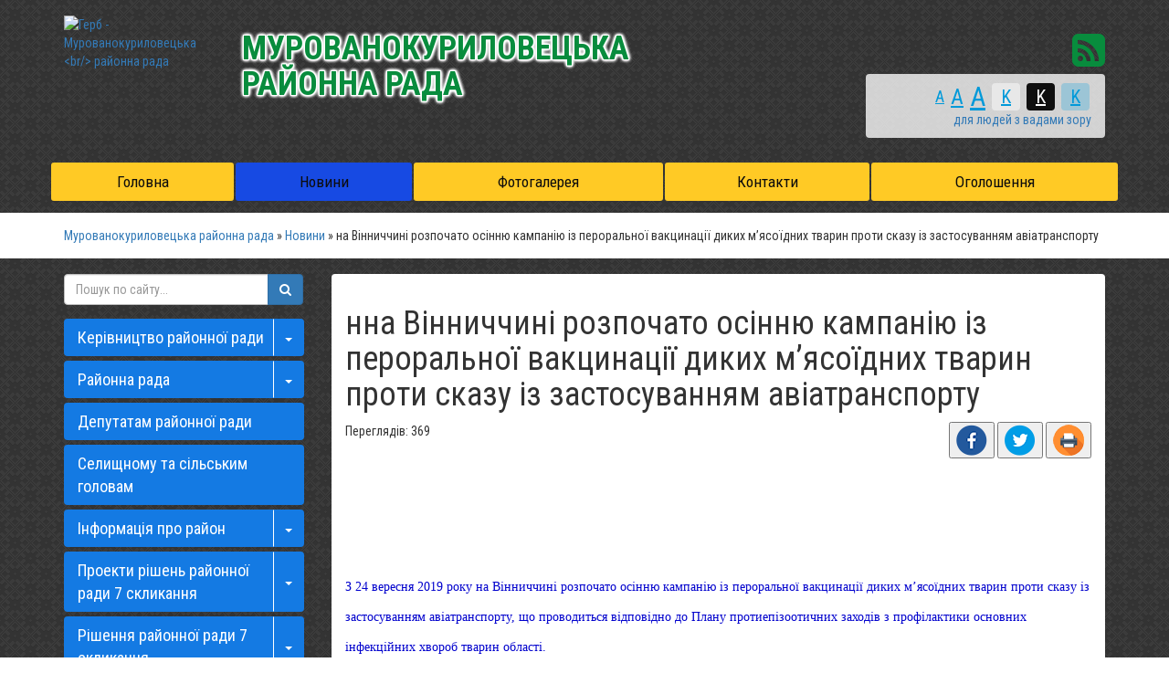

--- FILE ---
content_type: text/html; charset=UTF-8
request_url: https://mk-rayrada.gov.ua/news/15-25-23-24-09-2019/
body_size: 15445
content:
<!DOCTYPE html>
<html lang="ua">
<head>
    <title>нна Вінниччині розпочато осінню кампанію із пероральної вакцинації диких м’ясоїдних тварин проти сказу із застосуванням авіатранспорту</title>
    <meta name="description" content=". .  . . З 24 вересня 2019 року на Вінниччині розпочато осінню кампанію із пероральної вакцинації диких м&rsquo;ясоїдних тварин проти сказу із застосуванням авіатранспорту, що проводиться відповідно до Плану протиепізоотичних заходів з">
    <meta name="keywords" content="нна, Вінниччині, розпочато, осінню, кампанію, із, пероральної, вакцинації, диких, м’ясоїдних, тварин, проти, сказу, із, застосуванням, авіатранспорту">
    <meta charset="utf-8">
	

	<link rel="apple-touch-icon" sizes="57x57" href="https://rayrada.org.ua/apple-icon-57x57.png">
	<link rel="apple-touch-icon" sizes="60x60" href="https://rayrada.org.ua/apple-icon-60x60.png">
	<link rel="apple-touch-icon" sizes="72x72" href="https://rayrada.org.ua/apple-icon-72x72.png">
	<link rel="apple-touch-icon" sizes="76x76" href="https://rayrada.org.ua/apple-icon-76x76.png">
	<link rel="apple-touch-icon" sizes="114x114" href="https://rayrada.org.ua/apple-icon-114x114.png">
	<link rel="apple-touch-icon" sizes="120x120" href="https://rayrada.org.ua/apple-icon-120x120.png">
	<link rel="apple-touch-icon" sizes="144x144" href="https://rayrada.org.ua/apple-icon-144x144.png">
	<link rel="apple-touch-icon" sizes="152x152" href="https://rayrada.org.ua/apple-icon-152x152.png">
	<link rel="apple-touch-icon" sizes="180x180" href="https://rayrada.org.ua/apple-icon-180x180.png">
	<link rel="icon" type="image/png" sizes="192x192"  href="https://rayrada.org.ua/android-icon-192x192.png">
	<link rel="icon" type="image/png" sizes="32x32" href="https://rayrada.org.ua/favicon-32x32.png">
	<link rel="icon" type="image/png" sizes="96x96" href="https://rayrada.org.ua/favicon-96x96.png">
	<link rel="icon" type="image/png" sizes="16x16" href="https://rayrada.org.ua/favicon-16x16.png">
	<link rel="manifest" href="https://rayrada.org.ua/manifest.json">
	<meta name="msapplication-TileColor" content="#ffffff">
	<meta name="msapplication-TileImage" content="https://rayrada.org.ua/ms-icon-144x144.png">
	<meta name="theme-color" content="#ffffff">

	<meta name="language" content="UA">

		<meta name="robots" content="">
    
        <meta name="google-site-verification" content="hNBYQM_gaNBzOoSRRHmiYNQkkoGV8kHGNhmvwkZJ8bY" />
            <meta name='yandex-verification' content='459743139fb818f5' />
                <meta http-equiv="X-UA-Compatible" content="IE=edge">
    <meta name="viewport" content="width=device-width, initial-scale=1">

		<meta property="og:image" content="https://rada.info/upload/users_files/21731417/e9b16da7ddb08fa24caf56ec287fc9fc.jpg">
	<meta property="og:image:width" content="1280">
	<meta property="og:image:height" content="720">
			<meta property="og:description" content="

&nbsp;">
	
    <script src="//ajax.googleapis.com/ajax/libs/jquery/1.11.3/jquery.min.js"></script>
		<script src="//maps.googleapis.com/maps/api/js?key=AIzaSyBRPnDEm8A6I2VnetFBS1cK1vvtac5VM44&amp;v=3.12&amp;sensor=false"></script>
	<script src="//cdnjs.cloudflare.com/ajax/libs/leaflet/0.7.3/leaflet.js"></script>
	<script src="https://rayrada.org.ua/themes/default/js/leaflet.markercluster.js"></script>
	<script src="https://rayrada.org.ua/themes/default/js/Leaflet.MakiMarkers.js"></script>
	<script src="https://rayrada.org.ua/themes/default/js/leaflet.label.js"></script>
	<script src="https://rayrada.org.ua/themes/default/js/tile/Bing.js"></script>
	<script src="https://rayrada.org.ua/themes/default/js/tile/Google.js"></script>
    <link rel="stylesheet" href="//maxcdn.bootstrapcdn.com/bootstrap/3.3.5/css/bootstrap.min.css">
    <link href='//fonts.googleapis.com/css?family=Roboto+Condensed:400,700,400italic,700italic&subset=latin,cyrillic,cyrillic-ext' rel='stylesheet' type='text/css'>
	<link rel="stylesheet" href="//maxcdn.bootstrapcdn.com/font-awesome/4.4.0/css/font-awesome.min.css">
	<link rel="stylesheet" href="//cdnjs.cloudflare.com/ajax/libs/leaflet/0.7.3/leaflet.css" />
	<link rel="stylesheet" href="//cdnjs.cloudflare.com/ajax/libs/jasny-bootstrap/3.1.3/css/jasny-bootstrap.min.css">
    <link rel="stylesheet" type="text/css" href="https://rayrada.org.ua/themes/default/css/MarkerCluster.Default.css" />
    <link rel="stylesheet" type="text/css" href="https://rayrada.org.ua/themes/default/css/MarkerCluster.css" />
    <link rel="stylesheet" type="text/css" href="https://rayrada.org.ua/themes/default/css/leaflet.label.css" />
    <link rel="stylesheet" type="text/css" href="https://rayrada.org.ua/themes/default/css/bootstrap-select.min.css" />
	    <link rel="stylesheet" type="text/css" href="https://rayrada.org.ua/themes/default/css/sweetalert.min.css">

    <link rel="stylesheet" href="https://rayrada.org.ua/themes/default/css/style.css">
    <!--[if lt IE 9]>
    <script src="https://oss.maxcdn.com/html5shiv/3.7.2/html5shiv.min.js"></script>
    <script src="https://oss.maxcdn.com/respond/1.4.2/respond.min.js"></script>
    <![endif]-->
	<style type="text/css">
		
			body {
				
									background: url(//rayrada.org.ua/themes/default/img/bg/dark_embroidery.png);
								
			}
			.navbar-default .navbar-nav > li > a {
								color: #0d0c0c;
												background: #ffca25;
							}
			.navbar-default .navbar-nav > .active > a, .navbar-default .navbar-nav > .active > a:focus, .navbar-default .navbar-nav > .active > a:hover {
								background: #174ae3;
												color: #0d0c0c;
							}
			.navbar-default .navbar-nav > li > a:focus, .navbar-default .navbar-nav > li > a:hover, .navbar-default .navbar-nav > li > a.active {
								background: #174ae3;								color: #0d0c0c;
							}
			.navbar-default .navbar-nav > .open > a, .navbar-default .navbar-nav > .open > a:focus, .navbar-default .navbar-nav > .open > a:hover {
								background: #174ae3;
												color: #0d0c0c;
							}
			.navbar-default .navbar-nav .open .dropdown-menu {
								color: #0d0c0c;
												background: #174ae3;
							}
			.navbar-default .navbar-nav .open .dropdown-menu > li > a:focus, .navbar-default .navbar-nav .open .dropdown-menu > li > a:hover {
								background-color: #ffca25;
							}
			.dropdown-menu > li > a {
								color: #ffffff;
							}
		.navbar-fixed-top {
						background: #ffca25;
					}
			.navbar-fixed-top .navbar-toggle .icon-bar {
				background: #fff;
			}
			.navbar-fixed-top .navbar-toggle:focus, .navbar-fixed-top .navbar-toggle:hover {
								background: #174ae3;
												border-color: #ffca25;
							}
			.navbar-fixed-top .navbar-toggle:focus .icon-bar, .navbar-fixed-top .navbar-toggle:hover .icon-bar {
								background: #ffca25 !important;
							}
		.navbar-fixed-top .navbar-nav > .active > a, .navbar-fixed-top .navbar-nav > .active > a:focus, .navbar-fixed-top .navbar-nav > .active > a:hover {
						background: #174ae3;
					}
		#right_menu .panel-default > .panel-heading {
						background: #147ae3;
					}
		#right_menu .panel-default > .panel-heading a {
						color: #ffffff;
					}
		#right_menu .panel-default > .panel-heading:hover, #right_menu .panel-default > .panel-heading.active {
						background: #174ae3;		}
		#right_menu .panel-default > .panel-heading:hover a {
						color: #0d0c0c;
					}
		#right_menu .panel-default > .panel-heading button {
						border-left-color: #ffffff;
					}

		
					</style>


</head>
<body>

	<div class="container">

		<div class="row header" style="background-image: url(https://rada.info/upload/users_files/21731417/backgrounds/summer-field-hd-1170O198.jpg);">
			<div class="hr hidden-xs"></div>
			<div class="col-sm-2 hidden-xs hidden-sm logo">
				<a href="https://mk-rayrada.gov.ua/">
										<img id="logo" src="https://rada.info/upload/users_files/21731417/gerb/myruvan-kurilovka-rayon.png" alt="Герб - Мурованокуриловецька <br/> районна рада" class="img-responsive">
									</a>
			</div>
			<div class="col-md-7 col-sm-7 col-xs-12 slogan m-top-md">
				<div class="slogan_1 text-uppercase" style="color: #088c3d;">
											Мурованокуриловецька <br/> районна рада
									</div>
				<div class="slogan_2" style="color: #088c3d;">
					
				</div>
			</div>
			<div class="clearfix visible-xs m-bottom-md"></div>
			<div class="col-md-3 col-sm-5 m-top-md header-right">
				<div class="row">
					<div class="col-xs-12 col-sm-12 text-right socials">

						<div id="google_translate_element" class="show_lang_block hidden-xs"></div>

						<a class="hidden-xs" href="//rayrada.org.ua/rss/536/" rel="nofollow" target="_blank"><i class="fa fa-rss-square fa-3x" style="color: #088c3d;"></i></a>

					</div>
					<div class="col-xs-12 hidden-xs">
						<div class="text-right m-top-xs m-bottom-sm special_control">
							<div class="row">
								<div class="col-xs-12 control_button">
									<a href="//alt.mk-rayrada.gov.ua/?view=text-small" class="text-small" rel="nofollow">A</a>
									<a href="//alt.mk-rayrada.gov.ua/?view=text-medium" class="text-medium" rel="nofollow">A</a>
									<a href="//alt.mk-rayrada.gov.ua/?view=text-large" class="text-large" rel="nofollow">A</a>
																		<a href="//alt.mk-rayrada.gov.ua/?view=text-color-normal" class="text-color-normal" rel="nofollow">K</a>
									<a href="//alt.mk-rayrada.gov.ua/?view=text-color-inverse" class="text-color-inverse" rel="nofollow">K</a>
									<a href="//alt.mk-rayrada.gov.ua/?view=text-color-colored" class="text-color-colored" rel="nofollow">K</a>
								</div>
								<div class="col-xs-12 for_people">
																		для людей з вадами зору
																	</div>
							</div>
						</div>
					</div>
				</div>
			</div>
			<div class="clearfix"></div>
		</div>

		<div class="row menu m-top-md" id="top_vip_menu">
			<nav class="navbar navbar-default navbar-static-top" role="navigation">
				<div class="navbar-header">
					<button type="button" class="navbar-toggle collapsed" data-toggle="collapse" data-target="#top_vip_menu_collapse">
						<span class="sr-only">Меню</span>
						<span class="icon-bar"></span>
						<span class="icon-bar"></span>
						<span class="icon-bar"></span>
					</button>
					<a class="navbar-brand visible-xs" href="/"><img src="https://rada.info/upload/users_files/21731417/gerb/myruvan-kurilovka-rayon.png" alt="Герб - Мурованокуриловецька <br/> районна рада"></a>

					<a href="#" id="show_lang_block"><i class="fa fa-globe fa-2x"></i></a>

					<div class="header_socials visible-xs">

						<a href="//www.facebook.com/radainfo" rel="nofollow" target="_blank"><span class="fa-stack fa-md"><i class="fa fa-circle-thin fa-stack-2x"></i><i class="fa fa-facebook fa-stack-1x"></i></span></a>

						<a href="//www.youtube.com/radainfo" rel="nofollow" target="_blank"><span class="fa-stack fa-md"><i class="fa fa-circle-thin fa-stack-2x"></i><i class="fa fa-youtube fa-stack-1x"></i></span></a>

						<a href="//rayrada.org.ua/rss/536/" rel="nofollow" target="_blank"><span class="fa-stack fa-md"><i class="fa fa-circle-thin fa-stack-2x"></i><i class="fa fa-rss fa-stack-1x"></i></span></a>

					</div>

				</div>
				<div class="collapse navbar-collapse" id="top_vip_menu_collapse">
					<ul class="nav navbar-nav">
												<li class="">
							<a href="https://mk-rayrada.gov.ua/main/">Головна</a>
													</li>
												<li class="">
							<a href="https://mk-rayrada.gov.ua/news/" class="active">Новини</a>
													</li>
												<li class="">
							<a href="https://mk-rayrada.gov.ua/photo/">Фотогалерея</a>
													</li>
												<li class="">
							<a href="https://mk-rayrada.gov.ua/feedback/">Контакти</a>
													</li>
												<li class="">
							<a href="https://mk-rayrada.gov.ua/more_news/">Оголошення</a>
													</li>
																	</ul>
				</div>
			</nav>
		</div>

		
	</div>

	<div class="bread_crumbs m-top-xs">
		<div class="container">
			<div class="">
				<div xmlns:v="http://rdf.data-vocabulary.org/#">
					<a href="https://mk-rayrada.gov.ua/">Мурованокуриловецька районна рада</a> &raquo; <a href="https://mk-rayrada.gov.ua/news/">Новини</a>  &raquo; <span>на Вінниччині розпочато осінню кампанію із пероральної вакцинації диких м’ясоїдних тварин проти сказу із застосуванням авіатранспорту</span>
				</div>
			</div>
		</div>
	</div>

	<div class="container">
		
		<div class="row">
			<div class="col-md-9 col-md-push-3">
				<main class="m-top-md">
					<div class="content_block">
						<div class="col-xs-12">

							
																								<h1>нна Вінниччині розпочато осінню кампанію із пероральної вакцинації диких м’ясоїдних тварин проти сказу із застосуванням авіатранспорту</h1>


<div id="content_block">

	<div class="row">
		<div class="col-sm-6">
			<div class="count_views">Переглядів: 369</div>
		</div>
		<div class="col-sm-6">
			<div style="text-align: right;">
				<button class="social_share" data-type="fb"><img src="https://rayrada.org.ua/themes/default/img/share/fb.png"></button>
				<button class="social_share" data-type="tw"><img src="https://rayrada.org.ua/themes/default/img/share/tw.png"></button>
				<button class="print_btn" onclick="window.print();"><img src="https://rayrada.org.ua/themes/default/img/share/print.png"></button>
			</div>
		</div>
		<div class="clearfix" style="margin-bottom: 15px;"></div>
	</div>
    
	<h2 style="text-align:center"><img alt="" src="https://rada.info/upload/users_files/21731417/e9b16da7ddb08fa24caf56ec287fc9fc.jpg" style="height:253px; width:550px" /></h2>

<p>&nbsp;</p>

<h2><span style="color:#0000CD"><span style="font-size:14px"><span style="font-family:georgia,serif">З 24 вересня 2019 року на Вінниччині розпочато осінню кампанію із пероральної вакцинації диких м&rsquo;ясоїдних тварин проти сказу із застосуванням авіатранспорту, що проводиться відповідно до Плану протиепізоотичних заходів з профілактики основних інфекційних хвороб тварин області.</span></span></span></h2>

<p><span style="color:#0000CD"><span style="font-size:14px"><span style="font-family:georgia,serif">Під час кампанії буде оброблено площу в 21 тис 560 км<sup>2</sup>, за винятком територій, які підпадають під заборону польотів літаків. При цьому буде застосовуватись спеціальна антирабічна вакцина для пероральної імунізації м&rsquo;ясоїдних тварин. Загалом заплановано розповсюдити 539 тис доз приманок. Приманка являє собою їстівний брикет, який своїм запахом і смаковими властивостями приваблює тварин, а в середині нього знаходиться сама вакцина.</span></span></span></p>

<p style="text-align:center"><span style="color:#0000CD"><span style="font-size:14px"><span style="font-family:georgia,serif"><img alt="" src="https://rada.info/upload/users_files/21731417/0612e463010605dd2a34fa4c6cb71d73.jpg" style="height:234px; width:350px" /></span></span></span></p>

<p><span style="color:#0000CD"><span style="font-size:14px"><span style="font-family:georgia,serif">Окрім того, для проведення імунізації диких м&rsquo;ясоїдних тварин передбачено обробку територій, за винятком населених пунктів і великих водних просторів, із врахуванням ареалу проживання лисиць. Усі принади скидатимуть рівномірно в межах визначеної території із розрахунку 25 принад на 1 км<sup>2</sup>.</span></span></span></p>

<p><span style="color:#0000CD"><span style="font-size:14px"><span style="font-family:georgia,serif">Також щоденно контролюватимуться польоти літаків по заздалегідь встановленим лініям та заплановану кількість викладених приманок. Дистанція між лініями польотів літаків коливатиметься в межах 500-1000 м з урахуванням природних, або штучних особливостей ландшафту.</span></span></span></p>

<p style="text-align:right">&nbsp;</p>

<p style="text-align:right">&nbsp;</p>
    
	<div class="clearfix"></div>
	
	<hr>
	
	<div id="fb-root"></div>
	<script>(function(d, s, id) {
	  var js, fjs = d.getElementsByTagName(s)[0];
	  if (d.getElementById(id)) return;
	  js = d.createElement(s); js.id = id;
	  js.src = "//connect.facebook.net/uk_UA/sdk.js#xfbml=1&version=v2.8";
	  fjs.parentNode.insertBefore(js, fjs);
	}(document, 'script', 'facebook-jssdk'));</script>

	<div class="fb-share-button" data-layout="box_count" data-size="large" data-mobile-iframe="true"><a class="fb-xfbml-parse-ignore" target="_blank" href="https://rayrada.org.ua/rayrada/mk/news/15-25-23-24-09-2019/">Поширити</a></div>
			
	<hr>
	
	<div class="clearfix"></div>
	
	    
	<div class="clearfix"></div>

    <p><a href="https://mk-rayrada.gov.ua/news/">&laquo; повернутися до списку новин</a></p>

</div>

															
						</div>
						<div class="clearfix"></div>
					</div>
				</main>
			</div>
			<div class="col-md-3 col-md-pull-9">
				<aside class="m-top-md">

					<form class="search_form" method="get" action="https://mk-rayrada.gov.ua/search/">
						<div class="input-group">
							<input type="text" class="form-control" name="q" placeholder="Пошук по сайту...">
							<div class="input-group-btn">
								<button type="submit" class="btn btn-primary"><i class="fa fa-search"></i></button>
							</div>
						</div>
					</form>

										<div class="sidebar_block panel-group" id="right_menu" role="tablist" aria-multiselectable="true">
												<div class="panel panel-default">
							<div class="panel-heading" role="tab" id="sort_559">
								<div class="btn-group">
									<a href="https://mk-rayrada.gov.ua/kerivnictvo-21-10-28-23-03-2016/">Керівництво районної ради</a>
																		<button class="btn collapsed" role="button" data-toggle="collapse" data-parent="#right_menu" href="#collapse_559" aria-expanded="false" aria-controls="collapse_559"><span class="caret"></span></button>
																	</div>
							</div>
														<div id="collapse_559" class="panel-collapse collapse" role="tabpanel" aria-labelledby="sort_559">
								<ul>
																		<li id="sort_569">
										<a href="https://mk-rayrada.gov.ua/golova-rajonnoi-radi-22-17-53-23-03-2016/">Голова районної ради Кушнір Сергій Михайлович</a>
									</li>
																		<li id="sort_570">
										<a href="https://mk-rayrada.gov.ua/zastupnik-golovi-rajonnoi-radi-22-18-12-23-03-2016/">Заступник голови районної ради</a>
									</li>
																										</ul>
							</div>
													</div>
												<div class="panel panel-default">
							<div class="panel-heading" role="tab" id="sort_572">
								<div class="btn-group">
									<a href="https://mk-rayrada.gov.ua/sklad-rajonnoi-radi-23-06-21-23-03-2016/">Районна рада</a>
																		<button class="btn collapsed" role="button" data-toggle="collapse" data-parent="#right_menu" href="#collapse_572" aria-expanded="false" aria-controls="collapse_572"><span class="caret"></span></button>
																	</div>
							</div>
														<div id="collapse_572" class="panel-collapse collapse" role="tabpanel" aria-labelledby="sort_572">
								<ul>
																		<li id="sort_581">
										<a href="https://mk-rayrada.gov.ua/prezidiya-rajonnoi-radi-09-39-18-24-03-2016/">Президія районної ради</a>
									</li>
																		<li id="sort_576">
										<a href="https://mk-rayrada.gov.ua/deputatskij-korpus-vii-sklikannya-23-42-31-23-03-2016/">Депутатський корпус VІІ скликання</a>
									</li>
																		<li id="sort_582">
										<a href="https://mk-rayrada.gov.ua/deputatski-frakcii-ta-grupi-09-39-52-24-03-2016/">Депутатські групи та фракції</a>
									</li>
																		<li id="sort_583">
										<a href="https://mk-rayrada.gov.ua/postijni-komisii-09-40-22-24-03-2016/">Постійні комісії</a>
									</li>
																		<li id="sort_575">
										<a href="https://mk-rayrada.gov.ua/vikonavchij-aparat-rajonnoi-radi-23-41-49-23-03-2016/">Апарат районної ради</a>
									</li>
																		<li id="sort_584">
										<a href="https://mk-rayrada.gov.ua/plan-roboti-09-42-38-24-03-2016/">План роботи</a>
									</li>
																		<li id="sort_585">
										<a href="https://mk-rayrada.gov.ua/koordinacijna-rada-09-43-28-24-03-2016/">Координаційна рада</a>
									</li>
																										</ul>
							</div>
													</div>
												<div class="panel panel-default">
							<div class="panel-heading" role="tab" id="sort_586">
								<div class="btn-group">
									<a href="https://mk-rayrada.gov.ua/deputatam-rajonnoi-radi-09-43-58-24-03-2016/">Депутатам районної ради</a>
																	</div>
							</div>
													</div>
												<div class="panel panel-default">
							<div class="panel-heading" role="tab" id="sort_587">
								<div class="btn-group">
									<a href="https://mk-rayrada.gov.ua/selischnomu-ta-silskim-golovam-09-44-24-24-03-2016/">Селищному та сільським головам</a>
																	</div>
							</div>
													</div>
												<div class="panel panel-default">
							<div class="panel-heading" role="tab" id="sort_577">
								<div class="btn-group">
									<a href="https://mk-rayrada.gov.ua/nash-kraj-23-47-18-23-03-2016/">Інформація про район</a>
																		<button class="btn collapsed" role="button" data-toggle="collapse" data-parent="#right_menu" href="#collapse_577" aria-expanded="false" aria-controls="collapse_577"><span class="caret"></span></button>
																	</div>
							</div>
														<div id="collapse_577" class="panel-collapse collapse" role="tabpanel" aria-labelledby="sort_577">
								<ul>
																		<li id="sort_580">
										<a href="https://mk-rayrada.gov.ua/administrativnoteritorialnij-ustrij-23-51-10-23-03-2016/">Адміністративно-територіальний устрій</a>
									</li>
																		<li id="sort_578">
										<a href="https://mk-rayrada.gov.ua/simvolika-murovanokuriloveckogo-rajonu-23-49-26-23-03-2016/">Символіка району</a>
									</li>
																										</ul>
							</div>
													</div>
												<div class="panel panel-default">
							<div class="panel-heading" role="tab" id="sort_592">
								<div class="btn-group">
									<a href="https://mk-rayrada.gov.ua/proekti-rishen-rajonnoi-radi-09-49-48-24-03-2016/">Проекти рішень районної ради 7 скликання</a>
																		<button class="btn collapsed" role="button" data-toggle="collapse" data-parent="#right_menu" href="#collapse_592" aria-expanded="false" aria-controls="collapse_592"><span class="caret"></span></button>
																	</div>
							</div>
														<div id="collapse_592" class="panel-collapse collapse" role="tabpanel" aria-labelledby="sort_592">
								<ul>
																		<li id="sort_619">
										<a href="https://mk-rayrada.gov.ua/7-grudnya-2015-roku-13-34-41-28-03-2016/">7 грудня 2015 року</a>
									</li>
																		<li id="sort_618">
										<a href="https://mk-rayrada.gov.ua/4-sichnya-2016-roku-13-31-34-28-03-2016/">4 січня 2016 року</a>
									</li>
																		<li id="sort_615">
										<a href="https://mk-rayrada.gov.ua/2425-ljutogo-2016-roku-11-53-51-28-03-2016/">24-25 лютого 2016 року</a>
									</li>
																		<li id="sort_874">
										<a href="https://mk-rayrada.gov.ua/26-kvitnya-2016-roku-15-08-18-26-04-2016/">26 квітня 2016 року</a>
									</li>
																		<li id="sort_977">
										<a href="https://mk-rayrada.gov.ua/1819-travnya-2016-roku-09-18-19-23-05-2016/">18-19 травня 2016 року</a>
									</li>
																		<li id="sort_1781">
										<a href="https://mk-rayrada.gov.ua/26-serpnya-2016-roku-10-17-39-26-08-2016/">26 серпня 2016 року</a>
									</li>
																		<li id="sort_2338">
										<a href="https://mk-rayrada.gov.ua/1718-listopada-2016-roku-15-22-46-17-11-2016/">17-18 листопада 2016 року</a>
									</li>
																		<li id="sort_2555">
										<a href="https://mk-rayrada.gov.ua/15-grudnya-2016-roku-20-45-54-15-12-2016/">15 грудня 2016 року</a>
									</li>
																		<li id="sort_3081">
										<a href="https://mk-rayrada.gov.ua/2122-ljutogo-2017-roku-10-53-20-22-02-2017/">21-22 лютого 2017 року</a>
									</li>
																		<li id="sort_3512">
										<a href="https://mk-rayrada.gov.ua/1819-travnya-2017-roku-13-11-01-19-05-2017/">18-19 травня 2017 року</a>
									</li>
																		<li id="sort_3719">
										<a href="https://mk-rayrada.gov.ua/30-serpnya-2017-roku-11-35-26-30-08-2017/">30 серпня 2017 року</a>
									</li>
																		<li id="sort_3789">
										<a href="https://mk-rayrada.gov.ua/26-veresnya-2017-roku-09-50-03-27-09-2017/">26 вересня 2017 року</a>
									</li>
																		<li id="sort_3934">
										<a href="https://mk-rayrada.gov.ua/30-zhovtnya-2017-roku-08-48-11-31-10-2017/">30 жовтня 2017 року</a>
									</li>
																		<li id="sort_3961">
										<a href="https://mk-rayrada.gov.ua/7-listopada-2017-roku-10-50-12-07-11-2017/">7 листопада 2017 року</a>
									</li>
																		<li id="sort_3969">
										<a href="https://mk-rayrada.gov.ua/10-listopada-2017-roku-10-20-19-10-11-2017/">10 листопада 2017 року</a>
									</li>
																		<li id="sort_3995">
										<a href="https://mk-rayrada.gov.ua/2223-listopada-16-29-34-23-11-2017/">22-23 листопада 2017 року</a>
									</li>
																		<li id="sort_4141">
										<a href="https://mk-rayrada.gov.ua/14-grudnya-2017-roku-13-29-04-14-12-2017/">14 грудня 2017 року</a>
									</li>
																		<li id="sort_4152">
										<a href="https://mk-rayrada.gov.ua/15-grudnya-2017-roku-16-06-01-18-12-2017/">15,18 грудня 2017 року</a>
									</li>
																		<li id="sort_4169">
										<a href="https://mk-rayrada.gov.ua/20-grudnya-2017-roku-13-54-52-21-12-2017/">20 грудня 2017 року</a>
									</li>
																		<li id="sort_4251">
										<a href="https://mk-rayrada.gov.ua/12-sichnya-2018-roku-10-16-34-15-01-2018/">12 січня 2018 року</a>
									</li>
																		<li id="sort_4261">
										<a href="https://mk-rayrada.gov.ua/18-sichnya-2018-roku-08-47-07-22-01-2018/">18 січня 2018 року</a>
									</li>
																		<li id="sort_4391">
										<a href="https://mk-rayrada.gov.ua/12-ljutogo-2018-roku-15-18-11-15-02-2018/">12 лютого 2018 року</a>
									</li>
																		<li id="sort_4390">
										<a href="https://mk-rayrada.gov.ua/13-ljutogo-2018-roku-11-47-19-15-02-2018/">13 лютого 2018 року</a>
									</li>
																		<li id="sort_4410">
										<a href="https://mk-rayrada.gov.ua/16-ljutogo-2018-roku-13-58-06-21-02-2018/">16 лютого 2018 року</a>
									</li>
																		<li id="sort_4433">
										<a href="https://mk-rayrada.gov.ua/26-ljutogo-2018-roku-16-04-39-26-02-2018/">26 лютого 2018 року</a>
									</li>
																		<li id="sort_4439">
										<a href="https://mk-rayrada.gov.ua/27-ljutogo-2018-roku-08-35-46-28-02-2018/">27 лютого 2018 року</a>
									</li>
																		<li id="sort_4440">
										<a href="https://mk-rayrada.gov.ua/28-ljutogo-2018-roku-11-26-26-28-02-2018/">28 лютого 2018 року</a>
									</li>
																		<li id="sort_4482">
										<a href="https://mk-rayrada.gov.ua/13-bereznya-2018-roku-15-58-42-13-03-2018/">13 березня 2018 року</a>
									</li>
																		<li id="sort_4693">
										<a href="https://mk-rayrada.gov.ua/2-travnya-2018-roku-15-29-50-02-05-2018/">2 травня 2018 року</a>
									</li>
																		<li id="sort_4719">
										<a href="https://mk-rayrada.gov.ua/11-travnya-2018-roku-14-02-22-11-05-2018/">11 травня 2018 року</a>
									</li>
																		<li id="sort_4737">
										<a href="https://mk-rayrada.gov.ua/17-travnya-2018-roku-14-50-19-17-05-2018/">17 травня 2018 року</a>
									</li>
																		<li id="sort_4777">
										<a href="https://mk-rayrada.gov.ua/22-travnya-2018-roku-16-25-43-23-05-2018/">22 травня 2018 року</a>
									</li>
																		<li id="sort_4918">
										<a href="https://mk-rayrada.gov.ua/13-chervnya-2018-roku-15-14-11-14-06-2018/">13 червня 2018 року</a>
									</li>
																		<li id="sort_4986">
										<a href="https://mk-rayrada.gov.ua/10-lipnya-2018-roku-14-38-00-10-07-2018/">10 липня 2018 року</a>
									</li>
																		<li id="sort_5009">
										<a href="https://mk-rayrada.gov.ua/18-lipnya-2018-roku-14-50-18-18-07-2018/">18 липня 2018 року</a>
									</li>
																		<li id="sort_5162">
										<a href="https://mk-rayrada.gov.ua/22-serpnya-2018-roku-13-10-21-22-08-2018/">22  серпня 2018 року</a>
									</li>
																		<li id="sort_5297">
										<a href="https://mk-rayrada.gov.ua/10-veresnya-2018-roku-10-51-47-11-09-2018/">10 вересня 2018 року</a>
									</li>
																		<li id="sort_5326">
										<a href="https://mk-rayrada.gov.ua/17-veresnya-2018-roku-14-31-54-17-09-2018/">17 вересня 2018 року</a>
									</li>
																		<li id="sort_5480">
										<a href="https://mk-rayrada.gov.ua/22-zhovtnya-2017-roku-09-44-53-22-10-2018/">22 жовтня 2017 року</a>
									</li>
																		<li id="sort_5611">
										<a href="https://mk-rayrada.gov.ua/14-listopada-2018-roku-13-19-05-14-11-2018/">14 листопада 2018 року</a>
									</li>
																		<li id="sort_5669">
										<a href="https://mk-rayrada.gov.ua/26-listopada-2018-roku-13-45-26-26-11-2018/">26 листопада 2018 року</a>
									</li>
																		<li id="sort_5742">
										<a href="https://mk-rayrada.gov.ua/11-grudnya-2018-roku-15-26-59-11-12-2018/">11 грудня 2018 року</a>
									</li>
																		<li id="sort_6330">
										<a href="https://mk-rayrada.gov.ua/27-ljutogo-2019-roku-15-38-45-27-02-2019/">20 лютого 2019 року</a>
									</li>
																		<li id="sort_6379">
										<a href="https://mk-rayrada.gov.ua/06-bereznya-2019-roku-11-05-10-11-03-2019/">06 березня 2019 року</a>
									</li>
																		<li id="sort_6439">
										<a href="https://mk-rayrada.gov.ua/19-bereznya-2019-roku-08-09-31-20-03-2019/">19 березня 2019 року</a>
									</li>
																		<li id="sort_6636">
										<a href="https://mk-rayrada.gov.ua/21-22-travnya-2019-roku-08-11-45-22-05-2019/">21 -22 травня 2019 року</a>
									</li>
																		<li id="sort_6706">
										<a href="https://mk-rayrada.gov.ua/4-chervnya-2019-roku-07-58-03-05-06-2019/">4 червня 2019 року</a>
									</li>
																		<li id="sort_6999">
										<a href="https://mk-rayrada.gov.ua/29-serpnya-2019-roku-10-45-49-30-08-2019/">29 серпня 2019 року</a>
									</li>
																		<li id="sort_7332">
										<a href="https://mk-rayrada.gov.ua/5-listopada-2019-roku-10-45-54-05-11-2019/">5 листопада 2019 року</a>
									</li>
																		<li id="sort_7357">
										<a href="https://mk-rayrada.gov.ua/14-listopada-2019-roku-10-19-54-15-11-2019/">14 листопада 2019 року</a>
									</li>
																		<li id="sort_7416">
										<a href="https://mk-rayrada.gov.ua/06-grudnya-2019-roku-09-27-41-10-12-2019/">06 грудня 2019 року</a>
									</li>
																		<li id="sort_7432">
										<a href="https://mk-rayrada.gov.ua/13-grudnya-2019-roku-13-42-52-13-12-2019/">13 грудня 2019 року</a>
									</li>
																		<li id="sort_7455">
										<a href="https://mk-rayrada.gov.ua/16-grudnya-2019-roku-15-45-22-17-12-2019/">16 грудня 2019 року</a>
									</li>
																		<li id="sort_7886">
										<a href="https://mk-rayrada.gov.ua/31-sichnya-2020-roku-15-58-01-03-02-2020/">31 січня 2020 року</a>
									</li>
																		<li id="sort_7985">
										<a href="https://mk-rayrada.gov.ua/1819-ljutogo-2020-roku-14-40-47-19-02-2020/">18-19 лютого 2020 року</a>
									</li>
																		<li id="sort_8137">
										<a href="https://mk-rayrada.gov.ua/5-bereznya-2020-roku-10-30-56-10-03-2020/">5 березня 2020 року</a>
									</li>
																		<li id="sort_8147">
										<a href="https://mk-rayrada.gov.ua/11-bereznya-2020-roku-14-47-56-12-03-2020/">11 березня 2020 року</a>
									</li>
																		<li id="sort_8148">
										<a href="https://mk-rayrada.gov.ua/12-bereznya-2020-roku-15-25-59-12-03-2020/">12 березня 2020 року</a>
									</li>
																		<li id="sort_8180">
										<a href="https://mk-rayrada.gov.ua/17-bereznya-2020-roku-14-11-07-17-03-2020/">17 березня 2020 року</a>
									</li>
																		<li id="sort_8472">
										<a href="https://mk-rayrada.gov.ua/1819-travnya-2020-roku-13-49-00-19-05-2020/">18-19 травня 2020 року</a>
									</li>
																		<li id="sort_8590">
										<a href="https://mk-rayrada.gov.ua/16-chervnya-202-0roku-14-34-41-16-06-2020/">16 червня 2020 року</a>
									</li>
																		<li id="sort_8867">
										<a href="https://mk-rayrada.gov.ua/27-serpnya-2020-roku-08-43-28-28-08-2020/">27 серпня 2020 року</a>
									</li>
																		<li id="sort_8905">
										<a href="https://mk-rayrada.gov.ua/8-veresnya-2020-roku-10-14-52-08-09-2020/">08 вересня 2020 року</a>
									</li>
																		<li id="sort_8945">
										<a href="https://mk-rayrada.gov.ua/22-veresnya-2020-roku-15-06-06-22-09-2020/">22 вересня 2020 року</a>
									</li>
																										</ul>
							</div>
													</div>
												<div class="panel panel-default">
							<div class="panel-heading" role="tab" id="sort_593">
								<div class="btn-group">
									<a href="https://mk-rayrada.gov.ua/rishennya-rajonnoi-radi-7-sklikannya-09-50-24-24-03-2016/">Рішення районної ради 7 скликання</a>
																		<button class="btn collapsed" role="button" data-toggle="collapse" data-parent="#right_menu" href="#collapse_593" aria-expanded="false" aria-controls="collapse_593"><span class="caret"></span></button>
																	</div>
							</div>
														<div id="collapse_593" class="panel-collapse collapse" role="tabpanel" aria-labelledby="sort_593">
								<ul>
																		<li id="sort_629">
										<a href="https://mk-rayrada.gov.ua/1-sesiya-21-36-47-28-03-2016/">1 сесія</a>
									</li>
																		<li id="sort_630">
										<a href="https://mk-rayrada.gov.ua/2-sesiya-21-39-42-28-03-2016/">2 сесія</a>
									</li>
																		<li id="sort_631">
										<a href="https://mk-rayrada.gov.ua/3-pozachergova-sesiya-22-06-46-28-03-2016/">3 (позачергова) сесія</a>
									</li>
																		<li id="sort_608">
										<a href="https://mk-rayrada.gov.ua/4-sesiya-16-54-44-25-03-2016/">4 сесія</a>
									</li>
																		<li id="sort_880">
										<a href="https://mk-rayrada.gov.ua/5-pozachergova-sesiya-16-00-09-27-04-2016/">5 (позачергова) сесія</a>
									</li>
																		<li id="sort_1234">
										<a href="https://mk-rayrada.gov.ua/6-sesiya-16-48-24-17-06-2016/">6 сесія</a>
									</li>
																		<li id="sort_1906">
										<a href="https://mk-rayrada.gov.ua/7-sesiya-14-21-11-23-09-2016/">7 сесія</a>
									</li>
																		<li id="sort_2436">
										<a href="https://mk-rayrada.gov.ua/8-pozachergova-sesiya-14-21-08-22-11-2016/">8 (позачергова) сесія</a>
									</li>
																		<li id="sort_2565">
										<a href="https://mk-rayrada.gov.ua/9-sesiya-16-54-30-16-12-2016/">9 сесія</a>
									</li>
																		<li id="sort_2940">
										<a href="https://mk-rayrada.gov.ua/10-sesiya-16-03-17-06-02-2017/">10 (позачергова) сесія</a>
									</li>
																		<li id="sort_3353">
										<a href="https://mk-rayrada.gov.ua/11-sesiya-12-26-37-24-03-2017/">11 сесія</a>
									</li>
																		<li id="sort_3600">
										<a href="https://mk-rayrada.gov.ua/12-sesiya-13-19-13-23-06-2017/">12 сесія</a>
									</li>
																		<li id="sort_3601">
										<a href="https://mk-rayrada.gov.ua/13-pozachergova-sesiya-13-19-59-23-06-2017/">13 (позачергова) сесія</a>
									</li>
																		<li id="sort_3751">
										<a href="https://mk-rayrada.gov.ua/14-pozachergova-sesiya-14-51-28-14-09-2017/">14 (позачергова) сесія</a>
									</li>
																		<li id="sort_3801">
										<a href="https://mk-rayrada.gov.ua/15-sesiya-13-34-56-29-09-2017/">15 сесія</a>
									</li>
																		<li id="sort_3991">
										<a href="https://mk-rayrada.gov.ua/16-pozachergova-sesiya-13-35-51-23-11-2017/">16 (позачергова) сесія</a>
									</li>
																		<li id="sort_4150">
										<a href="https://mk-rayrada.gov.ua/17-pozachergova-sesiya-14-44-36-18-12-2017/">17 (позачергова) сесія</a>
									</li>
																		<li id="sort_4178">
										<a href="https://mk-rayrada.gov.ua/18-sesiya-15-49-20-22-12-2017/">18 сесія</a>
									</li>
																		<li id="sort_4282">
										<a href="https://mk-rayrada.gov.ua/19-pozachergova-sesiya-rajonnoi-radi-12-14-01-31-01-2018/">19 (позачергова) сесія районної ради</a>
									</li>
																		<li id="sort_4488">
										<a href="https://mk-rayrada.gov.ua/20-sesiya-12-50-33-16-03-2018/">20 сесія</a>
									</li>
																		<li id="sort_4759">
										<a href="https://mk-rayrada.gov.ua/21-pozachergova-sesiya-rajonnoi-radi-13-25-21-22-05-2018/">21 (позачергова) сесія районної ради</a>
									</li>
																		<li id="sort_4925">
										<a href="https://mk-rayrada.gov.ua/22-sesiya-rajonnoi-radi-12-45-17-15-06-2018/">22 сесія районної ради</a>
									</li>
																		<li id="sort_5015">
										<a href="https://mk-rayrada.gov.ua/23-pozachergova-sesiya-rajonnoi-radi-11-55-40-20-07-2018/">23 (позачергова) сесія районної ради</a>
									</li>
																		<li id="sort_5362">
										<a href="https://mk-rayrada.gov.ua/24-sesiya-13-48-09-21-09-2018/">24 сесія</a>
									</li>
																		<li id="sort_5490">
										<a href="https://mk-rayrada.gov.ua/25-pozachergova-sesiya-rajonnoi-radi-13-25-39-23-10-2018/">25 (позачергова) сесія районної ради</a>
									</li>
																		<li id="sort_5755">
										<a href="https://mk-rayrada.gov.ua/26-sesiya-rajonnoi-radi-14-33-07-14-12-2018/">26 сесія районної ради</a>
									</li>
																		<li id="sort_6076">
										<a href="https://mk-rayrada.gov.ua/27-pozachergova-sesiya-11-18-08-25-01-2019/">27 (позачергова) сесія</a>
									</li>
																		<li id="sort_6448">
										<a href="https://mk-rayrada.gov.ua/28-sesiya-13-06-16-22-03-2019/">28 сесія районної ради</a>
									</li>
																		<li id="sort_6743">
										<a href="https://mk-rayrada.gov.ua/29-sesiya-rajonnoi-radi-14-09-11-21-06-2019/">29 сесія районної ради</a>
									</li>
																		<li id="sort_7259">
										<a href="https://mk-rayrada.gov.ua/30-sesiya-rajonnoi-radi-14-09-14-27-09-2019/">30 сесія районної ради</a>
									</li>
																		<li id="sort_7337">
										<a href="https://mk-rayrada.gov.ua/31-pozachergova-sesiya-rajonnoi-radi-11-35-50-08-11-2019/">31 (позачергова) сесія районної ради</a>
									</li>
																		<li id="sort_7463">
										<a href="https://mk-rayrada.gov.ua/32-sesiya-rajonnoi-radi-16-09-58-18-12-2019/">32 сесія районної ради</a>
									</li>
																		<li id="sort_7909">
										<a href="https://mk-rayrada.gov.ua/33-pozachergova-sesiya-rajonnoi-radi-11-18-07-07-02-2020/">33 (позачергова) сесія районної ради</a>
									</li>
																		<li id="sort_8208">
										<a href="https://mk-rayrada.gov.ua/34-sesiya-rajonnoi-radi-13-37-10-20-03-2020/">34 сесія районної ради</a>
									</li>
																		<li id="sort_8603">
										<a href="https://mk-rayrada.gov.ua/35-sesiya-rajonnoi-radi-14-56-25-19-06-2020/">35 сесія районної ради</a>
									</li>
																		<li id="sort_8957">
										<a href="https://mk-rayrada.gov.ua/36-sesiya-rajonnoi-radi-13-13-58-25-09-2020/">36 сесія районної ради</a>
									</li>
																		<li id="sort_8958">
										<a href="https://mk-rayrada.gov.ua/37-pozachergova-sesiya-rajonnoi-radi-13-16-42-25-09-2020/">37 (позачергова) сесія районної ради</a>
									</li>
																		<li id="sort_9033">
										<a href="https://mk-rayrada.gov.ua/38-pozachergova-sesiya-rajonnoi-radi-11-00-52-06-11-2020/">38 (позачергова) сесія районної ради</a>
									</li>
																										</ul>
							</div>
													</div>
												<div class="panel panel-default">
							<div class="panel-heading" role="tab" id="sort_1286">
								<div class="btn-group">
									<a href="https://mk-rayrada.gov.ua/komunalna-vlasnist-08-55-10-23-06-2016/">Комунальна власність</a>
																		<button class="btn collapsed" role="button" data-toggle="collapse" data-parent="#right_menu" href="#collapse_1286" aria-expanded="false" aria-controls="collapse_1286"><span class="caret"></span></button>
																	</div>
							</div>
														<div id="collapse_1286" class="panel-collapse collapse" role="tabpanel" aria-labelledby="sort_1286">
								<ul>
																		<li id="sort_1288">
										<a href="https://mk-rayrada.gov.ua/ogoloshennya-08-58-22-23-06-2016/">Оголошення</a>
									</li>
																		<li id="sort_1289">
										<a href="https://mk-rayrada.gov.ua/orenda-08-58-41-23-06-2016/">Оренда</a>
									</li>
																		<li id="sort_1290">
										<a href="https://mk-rayrada.gov.ua/obekti-komunalnoi-vlasnosti-08-59-10-23-06-2016/">Об'єкти комунальної власності</a>
									</li>
																		<li id="sort_6835">
										<a href="https://mk-rayrada.gov.ua/reestr-dogovoriv-orendi-08-44-10-18-07-2019/">Перелік договорів оренди</a>
									</li>
																		<li id="sort_8657">
										<a href="https://mk-rayrada.gov.ua/dijuchi-dogovora-orendi-15-43-56-06-07-2020/">Діючі договора оренди</a>
									</li>
																		<li id="sort_1509">
										<a href="https://mk-rayrada.gov.ua/rezultati-konkursiv-11-24-20-18-07-2016/">Результати конкурсів</a>
									</li>
																										</ul>
							</div>
													</div>
												<div class="panel panel-default">
							<div class="panel-heading" role="tab" id="sort_588">
								<div class="btn-group">
									<a href="https://mk-rayrada.gov.ua/regulyatorna-diyalnist-09-47-37-24-03-2016/">Регуляторна діяльність</a>
																		<button class="btn collapsed" role="button" data-toggle="collapse" data-parent="#right_menu" href="#collapse_588" aria-expanded="false" aria-controls="collapse_588"><span class="caret"></span></button>
																	</div>
							</div>
														<div id="collapse_588" class="panel-collapse collapse" role="tabpanel" aria-labelledby="sort_588">
								<ul>
																		<li id="sort_589">
										<a href="https://mk-rayrada.gov.ua/proekti-regulyatornih-aktiv-09-48-14-24-03-2016/">Проекти регуляторних актів</a>
									</li>
																		<li id="sort_632">
										<a href="https://mk-rayrada.gov.ua/plani-regulyatornih-aktiv-23-17-46-28-03-2016/">Плани регуляторних актів</a>
									</li>
																		<li id="sort_590">
										<a href="https://mk-rayrada.gov.ua/plani-regulyatornih-aktiv-09-48-44-24-03-2016/">Звіти</a>
									</li>
																										</ul>
							</div>
													</div>
												<div class="panel panel-default">
							<div class="panel-heading" role="tab" id="sort_594">
								<div class="btn-group">
									<a href="https://mk-rayrada.gov.ua/dostup-do-publichnoi-informacii-09-51-09-24-03-2016/">Доступ до публічної інформації</a>
																	</div>
							</div>
													</div>
												<div class="panel panel-default">
							<div class="panel-heading" role="tab" id="sort_595">
								<div class="btn-group">
									<a href="https://mk-rayrada.gov.ua/zapobigannya-proyavam-korupcii-09-51-37-24-03-2016/">Запобігання проявам корупції</a>
																		<button class="btn collapsed" role="button" data-toggle="collapse" data-parent="#right_menu" href="#collapse_595" aria-expanded="false" aria-controls="collapse_595"><span class="caret"></span></button>
																	</div>
							</div>
														<div id="collapse_595" class="panel-collapse collapse" role="tabpanel" aria-labelledby="sort_595">
								<ul>
																		<li id="sort_2952">
										<a href="https://mk-rayrada.gov.ua/elektronne-deklaruvannya-15-01-05-08-02-2017/">Електронне декларування</a>
									</li>
																										</ul>
							</div>
													</div>
												<div class="panel panel-default">
							<div class="panel-heading" role="tab" id="sort_597">
								<div class="btn-group">
									<a href="https://mk-rayrada.gov.ua/podatkova-informue-09-52-19-24-03-2016/">Податкова інформує</a>
																		<button class="btn collapsed" role="button" data-toggle="collapse" data-parent="#right_menu" href="#collapse_597" aria-expanded="false" aria-controls="collapse_597"><span class="caret"></span></button>
																	</div>
							</div>
														<div id="collapse_597" class="panel-collapse collapse" role="tabpanel" aria-labelledby="sort_597">
								<ul>
																		<li id="sort_610">
										<a href="https://mk-rayrada.gov.ua/2016-rik-20-06-52-25-03-2016/">2016 рік</a>
									</li>
																		<li id="sort_2732">
										<a href="https://mk-rayrada.gov.ua/2017-rik-16-23-15-14-01-2017/">2017 рік</a>
									</li>
																		<li id="sort_4212">
										<a href="https://mk-rayrada.gov.ua/2018-rik-14-17-41-04-01-2018/">2018 рік</a>
									</li>
																		<li id="sort_5877">
										<a href="https://mk-rayrada.gov.ua/2019-rik-09-00-46-03-01-2019/">2019 рік</a>
									</li>
																		<li id="sort_7638">
										<a href="https://mk-rayrada.gov.ua/2020-rik-14-44-32-03-01-2020/">2020 рік</a>
									</li>
																										</ul>
							</div>
													</div>
												<div class="panel panel-default">
							<div class="panel-heading" role="tab" id="sort_7802">
								<div class="btn-group">
									<a href="https://mk-rayrada.gov.ua/rishennya-pro-silski-selischnij-bjudzheti-14-49-20-27-01-2020/">Рішення  селищної та сільських рад</a>
																		<button class="btn collapsed" role="button" data-toggle="collapse" data-parent="#right_menu" href="#collapse_7802" aria-expanded="false" aria-controls="collapse_7802"><span class="caret"></span></button>
																	</div>
							</div>
														<div id="collapse_7802" class="panel-collapse collapse" role="tabpanel" aria-labelledby="sort_7802">
								<ul>
																		<li id="sort_7803">
										<a href="https://mk-rayrada.gov.ua/kurashovecka-silska-rada-14-50-55-27-01-2020/">Курашовецька сільська рада</a>
									</li>
																		<li id="sort_8672">
										<a href="https://mk-rayrada.gov.ua/ploskivska-silska-rada-13-55-42-09-07-2020/">Плосківська сільська рада</a>
									</li>
																		<li id="sort_8673">
										<a href="https://mk-rayrada.gov.ua/petrimanska-silska-rada-13-56-15-09-07-2020/">Петриманська сільська рада</a>
									</li>
																										</ul>
							</div>
													</div>
												<div class="panel panel-default">
							<div class="panel-heading" role="tab" id="sort_1500">
								<div class="btn-group">
									<a href="https://mk-rayrada.gov.ua/miscevi-podatki-i-zbori-10-34-29-18-07-2016/">Місцеві податки і збори</a>
																		<button class="btn collapsed" role="button" data-toggle="collapse" data-parent="#right_menu" href="#collapse_1500" aria-expanded="false" aria-controls="collapse_1500"><span class="caret"></span></button>
																	</div>
							</div>
														<div id="collapse_1500" class="panel-collapse collapse" role="tabpanel" aria-labelledby="sort_1500">
								<ul>
																		<li id="sort_2850">
										<a href="https://mk-rayrada.gov.ua/nemerchenska-silska-rada-14-14-40-02-02-2017/">Немерченська сільська рада</a>
									</li>
																		<li id="sort_1501">
										<a href="https://mk-rayrada.gov.ua/bahtinska-silska-rada-10-36-54-18-07-2016/">Бахтинська сільська рада</a>
									</li>
																		<li id="sort_1502">
										<a href="https://mk-rayrada.gov.ua/verbovecka-silska-rada-10-37-33-18-07-2016/">Вербовецька сільська рада</a>
									</li>
																		<li id="sort_1503">
										<a href="https://mk-rayrada.gov.ua/vischeolchedaivska-silska-rada-10-38-09-18-07-2016/">Вищеольчедаївська сільська рада</a>
									</li>
																		<li id="sort_1504">
										<a href="https://mk-rayrada.gov.ua/galajkovecka-silska-rada-10-38-39-18-07-2016/">Галайковецька сільська рада</a>
									</li>
																		<li id="sort_1505">
										<a href="https://mk-rayrada.gov.ua/dereshivska-silska-rada-10-39-20-18-07-2016/">Дерешівська сільська рада</a>
									</li>
																		<li id="sort_1506">
										<a href="https://mk-rayrada.gov.ua/dolinyanska-silska-rada-11-20-04-18-07-2016/">Долинянська сільська рада</a>
									</li>
																		<li id="sort_1507">
										<a href="https://mk-rayrada.gov.ua/zhvanska-silska-rada-11-21-23-18-07-2016/">Жванська сільська рада</a>
									</li>
																		<li id="sort_1508">
										<a href="https://mk-rayrada.gov.ua/konischivska-silska-rada-11-22-35-18-07-2016/">Конищівська сільська рада</a>
									</li>
																		<li id="sort_1510">
										<a href="https://mk-rayrada.gov.ua/kotjuzhanivska-silska-rada-11-25-02-18-07-2016/">Котюжанівська сільська рада</a>
									</li>
																		<li id="sort_1511">
										<a href="https://mk-rayrada.gov.ua/kurashovecka-silska-rada-11-25-30-18-07-2016/">Курашовецька сільська рада</a>
									</li>
																		<li id="sort_1512">
										<a href="https://mk-rayrada.gov.ua/luchinecka-silska-rada-11-32-42-18-07-2016/">Лучинецька сільська рада</a>
									</li>
																		<li id="sort_1513">
										<a href="https://mk-rayrada.gov.ua/luchinchicka-silska-rada-11-33-32-18-07-2016/">Лучинчицька сільська рада</a>
									</li>
																		<li id="sort_1514">
										<a href="https://mk-rayrada.gov.ua/mihajlovecka-silska-rada-11-34-36-18-07-2016/">Михайловецька сільська рада</a>
									</li>
																		<li id="sort_1515">
										<a href="https://mk-rayrada.gov.ua/morozivska-silska-rada-11-35-10-18-07-2016/">Морозівська сільська рада</a>
									</li>
																		<li id="sort_1516">
										<a href="https://mk-rayrada.gov.ua/naddnistryanska-silska-rada-11-36-02-18-07-2016/">Наддністрянська сільська рада</a>
									</li>
																		<li id="sort_1518">
										<a href="https://mk-rayrada.gov.ua/obuhivska-silska-rada-11-38-47-18-07-2016/">Обухівська сільська рада</a>
									</li>
																		<li id="sort_1519">
										<a href="https://mk-rayrada.gov.ua/petrimanska-silska-rada-11-39-20-18-07-2016/">Петриманська сільська рада</a>
									</li>
																		<li id="sort_1520">
										<a href="https://mk-rayrada.gov.ua/ploskivska-silska-rada-11-40-20-18-07-2016/">Плосківська сільська рада</a>
									</li>
																		<li id="sort_1521">
										<a href="https://mk-rayrada.gov.ua/popeljuhivska-silska-rada-11-40-47-18-07-2016/">Попелюхівська сільська рада</a>
									</li>
																		<li id="sort_1522">
										<a href="https://mk-rayrada.gov.ua/rozdolivska-silska-rada-11-41-12-18-07-2016/">Роздолівська сільська рада</a>
									</li>
																		<li id="sort_1523">
										<a href="https://mk-rayrada.gov.ua/rivnenska-silska-rada-11-41-34-18-07-2016/">Рівненська сільська рада</a>
									</li>
																		<li id="sort_1524">
										<a href="https://mk-rayrada.gov.ua/snitkivska-silska-rada-11-42-10-18-07-2016/">Снітківська сільська рада</a>
									</li>
																		<li id="sort_1525">
										<a href="https://mk-rayrada.gov.ua/stepankivska-silska-rada-11-42-37-18-07-2016/">Степанківська сільська рада</a>
									</li>
																		<li id="sort_1526">
										<a href="https://mk-rayrada.gov.ua/murovanokurilovecka-selischna-rada-11-43-16-18-07-2016/">Мурованокуриловецька селищна рада</a>
									</li>
																										</ul>
							</div>
													</div>
												<div class="panel panel-default">
							<div class="panel-heading" role="tab" id="sort_601">
								<div class="btn-group">
									<a href="https://mk-rayrada.gov.ua/normativnopravova-baza-10-02-06-24-03-2016/">Нормативно-правова база</a>
																	</div>
							</div>
													</div>
												<div class="panel panel-default">
							<div class="panel-heading" role="tab" id="sort_602">
								<div class="btn-group">
									<a href="https://mk-rayrada.gov.ua/ochischennya-vladi-10-05-29-24-03-2016/">Очищення влади</a>
																		<button class="btn collapsed" role="button" data-toggle="collapse" data-parent="#right_menu" href="#collapse_602" aria-expanded="false" aria-controls="collapse_602"><span class="caret"></span></button>
																	</div>
							</div>
														<div id="collapse_602" class="panel-collapse collapse" role="tabpanel" aria-labelledby="sort_602">
								<ul>
																		<li id="sort_2111">
										<a href="https://mk-rayrada.gov.ua/2016-rik-11-01-35-19-10-2016/">2016 рік</a>
									</li>
																		<li id="sort_2845">
										<a href="https://mk-rayrada.gov.ua/2017-rik-09-44-22-01-02-2017/">2017 рік</a>
									</li>
																		<li id="sort_4689">
										<a href="https://mk-rayrada.gov.ua/2018-rik-15-52-44-27-04-2018/">2018 рік</a>
									</li>
																		<li id="sort_6930">
										<a href="https://mk-rayrada.gov.ua/2019-rik-09-34-56-14-08-2019/">2019 рік</a>
									</li>
																										</ul>
							</div>
													</div>
												<div class="panel panel-default">
							<div class="panel-heading" role="tab" id="sort_669">
								<div class="btn-group">
									<a href="https://mk-rayrada.gov.ua/reestr-zakupivel-15-25-47-30-03-2016/">Реєстр закупівель</a>
																		<button class="btn collapsed" role="button" data-toggle="collapse" data-parent="#right_menu" href="#collapse_669" aria-expanded="false" aria-controls="collapse_669"><span class="caret"></span></button>
																	</div>
							</div>
														<div id="collapse_669" class="panel-collapse collapse" role="tabpanel" aria-labelledby="sort_669">
								<ul>
																		<li id="sort_670">
										<a href="https://mk-rayrada.gov.ua/2016-rik-15-26-49-30-03-2016/">2016 рік</a>
									</li>
																		<li id="sort_2731">
										<a href="https://mk-rayrada.gov.ua/2017-rik-12-16-08-14-01-2017/">2017 рік</a>
									</li>
																		<li id="sort_4255">
										<a href="https://mk-rayrada.gov.ua/2018-rik-09-26-24-18-01-2018/">2018 рік</a>
									</li>
																										</ul>
							</div>
													</div>
												<div class="panel panel-default">
							<div class="panel-heading" role="tab" id="sort_5407">
								<div class="btn-group">
									<a href="https://mk-rayrada.gov.ua/postijni-komisii-rajonnoi-radi-7-sklikannya-15-16-09-09-10-2018/">Постійні комісії районної ради 7 скликання</a>
																		<button class="btn collapsed" role="button" data-toggle="collapse" data-parent="#right_menu" href="#collapse_5407" aria-expanded="false" aria-controls="collapse_5407"><span class="caret"></span></button>
																	</div>
							</div>
														<div id="collapse_5407" class="panel-collapse collapse" role="tabpanel" aria-labelledby="sort_5407">
								<ul>
																		<li id="sort_5408">
										<a href="https://mk-rayrada.gov.ua/postijna-komisiya-z-pitan-osviti-kulturi-duhovnogo-vidrodzhennya-roboti-z-moloddju-sportu-turizmu-socialnogo-zahistu-naselennya-zajnyatosti-roboti-z-v/">Постійна комісія з питань освіти, культури, духовного відродження, роботи з молоддю, спорту, туризму, соціального захисту населення, зайнятості, роботи з ветеранами, охорони здоров'я, материнства і дитинства, захисту прав споживачів</a>
									</li>
																		<li id="sort_5664">
										<a href="https://mk-rayrada.gov.ua/postijna-komisiya-z-pitan-reglamentu-deputatskoi-diyalnosti-i-etiki-glasnosti-administrativnoteritorialnogo-ustroju-vzaemodii-z-organami-miscevogo-sam/">Постійна комісія з питань регламенту, депутатської діяльності і етики, гласності, адміністративно-територіального устрою, взаємодії з органами місцевого самоврядування, зміцнення законності і правопорядку, надзвичайних ситуацій, охорони прав людини</a>
									</li>
																		<li id="sort_7724">
										<a href="https://mk-rayrada.gov.ua/postijna-komisiya-rajonnoi-radi-z-pitan-socialnoekonomichnogo-rozvitku-provedennya-ekonomichnih-reform-rozvitku-malogo-pidpriemnictva-energozberezhenn/">З питань соціально-економічного розвитку, проведення економічних реформ, розвитку малого підприємництва, енергозбереження, роботи промисловості, транспорту, зв'язку,будівництва, побутового обслуговування, житлово-комуна</a>
									</li>
																		<li id="sort_5455">
										<a href="https://mk-rayrada.gov.ua/postijna-komisiya-z-pitan-agropromislovogo-rozvitku-reguljuvannya-zemelnih-vidnosin-racionalnogo-vikoristannya-nadr-ta-ohoroni-navkolishnogo-prirodnog/">Постійна комісія з питань агропромислового розвитку, регулювання земельних відносин, раціонального використання надр та охорони навколишнього природного середовища</a>
									</li>
																		<li id="sort_5468">
										<a href="https://mk-rayrada.gov.ua/postijna-komisiya-z-pitan-reguljuvannya-komunalnoi-vlasnosti-privatizacii-ta-regulyatornoi-politiki-09-15-51-18-10-2018/">Постійна комісія з питань регулювання комунальної власності, приватизації та регуляторної політики</a>
									</li>
																		<li id="sort_5627">
										<a href="https://mk-rayrada.gov.ua/postijna-komisiya-z-pitan-bjudzhetu-10-46-45-20-11-2018/">Постійна комісія з питань бюджету</a>
									</li>
																										</ul>
							</div>
													</div>
												<div class="panel panel-default">
							<div class="panel-heading" role="tab" id="sort_3240">
								<div class="btn-group">
									<a href="https://mk-rayrada.gov.ua/pasporti-bjudzhetnih-program-09-53-02-07-03-2017/">Паспорти бюджетних програм</a>
																	</div>
							</div>
													</div>
												<div class="panel panel-default">
							<div class="panel-heading" role="tab" id="sort_6837">
								<div class="btn-group">
									<a href="https://mk-rayrada.gov.ua/dijuchi-rajonni-programi-15-43-44-18-07-2019/">Діючі районні програми</a>
																	</div>
							</div>
													</div>
												<div class="panel panel-default">
							<div class="panel-heading" role="tab" id="sort_3543">
								<div class="btn-group">
									<a href="https://mk-rayrada.gov.ua/regulyatorni-akti-selischnoi-silskih-rad-08-44-27-14-06-2017/">Регуляторні акти селищної, сільських рад</a>
																		<button class="btn collapsed" role="button" data-toggle="collapse" data-parent="#right_menu" href="#collapse_3543" aria-expanded="false" aria-controls="collapse_3543"><span class="caret"></span></button>
																	</div>
							</div>
														<div id="collapse_3543" class="panel-collapse collapse" role="tabpanel" aria-labelledby="sort_3543">
								<ul>
																		<li id="sort_3604">
										<a href="https://mk-rayrada.gov.ua/rozdolivska-silska-rada-08-00-44-27-06-2017/">Роздолівська сільська рада</a>
									</li>
																		<li id="sort_3544">
										<a href="https://mk-rayrada.gov.ua/dereshivska-silska-rada-08-45-30-14-06-2017/">Дерешівська сільська рада</a>
									</li>
																										</ul>
							</div>
													</div>
												<div class="panel panel-default">
							<div class="panel-heading" role="tab" id="sort_542">
								<div class="btn-group">
									<a href="https://mk-rayrada.gov.ua/docs/">Архів документів</a>
																	</div>
							</div>
													</div>
												<div class="panel panel-default">
							<div class="panel-heading" role="tab" id="sort_8901">
								<div class="btn-group">
									<a href="https://mk-rayrada.gov.ua/miscevi-vibori-2020-14-06-37-07-09-2020/">Місцеві вибори - 2020</a>
																	</div>
							</div>
													</div>
												<div class="panel panel-default">
							<div class="panel-heading" role="tab" id="sort_7396">
								<div class="btn-group">
									<a href="https://mk-rayrada.gov.ua/murovanokuriloveckij-rajonnij-sektor-probacii-informue-10-39-06-04-12-2019/">Мурованокуриловецький районний сектор  філії Державної установи "Центр пробації" у Вінницькій області інформує!</a>
																		<button class="btn collapsed" role="button" data-toggle="collapse" data-parent="#right_menu" href="#collapse_7396" aria-expanded="false" aria-controls="collapse_7396"><span class="caret"></span></button>
																	</div>
							</div>
														<div id="collapse_7396" class="panel-collapse collapse" role="tabpanel" aria-labelledby="sort_7396">
								<ul>
																		<li id="sort_7397">
										<a href="https://mk-rayrada.gov.ua/2019-rik-10-40-12-04-12-2019/">2019 рік</a>
									</li>
																		<li id="sort_8301">
										<a href="https://mk-rayrada.gov.ua/2020-rik-14-58-23-31-03-2020/">2020  рік</a>
									</li>
																										</ul>
							</div>
													</div>
												<div class="panel panel-default">
							<div class="panel-heading" role="tab" id="sort_1611">
								<div class="btn-group">
									<a href="https://mk-rayrada.gov.ua/more_news2/">Події</a>
																	</div>
							</div>
													</div>
																							</div>
					
					
										<div class="petition_block">

	<div class="sidebar_title">Система електронних петицій</div>

	<div class="last_petition">

					<p>Наразі не подано жодної петиції</p>
		
	</div>

	<a href="//rayrada.org.ua/add_petition/?from_gromada_id=536" rel="nofollow" class="btn btn-success btn-block m-bottom-xs">+ Подати петицію</a>
	<div class="btn-group btn-group-justified" role="group">
				<a data-toggle="modal" data-target="#petition_login" href="#" class="btn btn-primary" rel="nofollow">Вхід</a>
		<a href="//rayrada.org.ua/registration/?from_gromada_id=536" class="btn btn-primary" rel="nofollow">Реєстрація</a>
			</div>

</div>					
										<div class="petition_block">

	<div class="sidebar_title">Чи схвалюєте Ви утворення однієї об'єднаної Мурованокуриловецької територіальної громади?</div>
	
		<div class="one_answer">
		<label>
			<input type="radio" name="voting_3" value="9"> Свій варіант
		</label>
		<div class="progress sr-only">
			<div class="progress-bar progress-bar-success" role="progressbar" aria-valuenow="0" aria-valuemin="0" aria-valuemax="13" style="width: 0%">0</div>
		</div>
	</div>
		<div class="one_answer">
		<label>
			<input type="radio" name="voting_3" value="8"> Ні
		</label>
		<div class="progress sr-only">
			<div class="progress-bar progress-bar-danger" role="progressbar" aria-valuenow="5" aria-valuemin="0" aria-valuemax="13" style="width: 38.461538461538%">5</div>
		</div>
	</div>
		<div class="one_answer">
		<label>
			<input type="radio" name="voting_3" value="7"> Так
		</label>
		<div class="progress sr-only">
			<div class="progress-bar progress-bar-primary" role="progressbar" aria-valuenow="8" aria-valuemin="0" aria-valuemax="13" style="width: 61.538461538462%">8</div>
		</div>
	</div>
		
	<p style="text-align: center;">
				<button class="btn btn-danger btn-block get_voting" data-id="3">Голосувати</button>
		<br><a href="#" class="show_voting_result">Показати результати</a>
			</p>

</div>					
					
										<div class="banner_block">
						<br>
					</div>
					
					<div id="banner_block">

						
						<p style="text-align:center"><a rel="nofollow" href="http://www.president.gov.ua/" rel="nofollow"><img alt="ПРЕЗИДЕНТ УКРАЇНИ" src="https://gromada.info/upload/images/banner_prezident_262.png" style="height:63px; margin-bottom:2px; width:262px" /></a></p>

<p style="text-align:center"><a rel="nofollow" href="http://rada.gov.ua/" target="_blank"><img alt="" src="https://rada.info/upload/users_files/21731417/ffac0550fc2a6860ef4e29ec8b1f9b74.jpg" style="height:63px; width:262px" /></a></p>

<p style="text-align:center"><a rel="nofollow" href="http://www.kmu.gov.ua/" target="_blank"><img alt="" src="https://rada.info/upload/users_files/21731417/09865d28dc92022b09d49c941059ef5c.jpg" style="height:54px; width:262px" /></a></p>

<p style="text-align:center"><a rel="nofollow" href="http://mkrda.gov.ua/" rel="nofollow"><img alt="Мурованокуриловецька районна державна адміністрація" src="https://rada.info/upload/users_files/21731417/089cf0345a19003e1b3527f5be12398f.jpg" style="height:58px; margin-bottom:2px; width:261px" /></a></p>
						<div class="text-center"></div>

					</div>

				</aside>
			</div>
			<div class="clearfix"></div>
		</div>

	</div>

	
	<footer style="background: #174ae3;">
		<div class="container">

			<div class="row">
				<div class="col-sm-9">
										<nav>
												<a href="https://rayrada.org.ua/dijuchi-rayrady/">Сайти Районних рад</a>
												<a href="https://vlada.ua/propozytsiyi/propozitsiya-rayrada/" rel="nofollow" target="_blank">ПРОПОЗИЦІЯ РАЙРАДАМ</a>
												<a href="https://rayrada.org.ua/yak-koristuvatisya/">Як користуватися</a>
												<a href="https://rayrada.org.ua/pidtrimka/">Підтримка</a>
												<a href="https://rayrada.org.ua/kontakti/">Контакти</a>
											</nav>
					
					<div class="row m-top-sm m-bottom-sm">
																	<div class="col-sm-3 col-xs-6 m-bottom-xs">
							<a href="https://rayrada.org.ua/" target="_blank" rel="nofollow" title="Портал районних рад України - RAYRADA.ORG.UA"><img src="https://rada.info/upload/footer_banner/rayrada_orgua_160x60_1.gif" alt="Портал районних рад України - RAYRADA.ORG.UA" class="footer_banner img-responsive"></a>
						</div>
												<div class="col-sm-3 col-xs-6 m-bottom-xs">
							<a href="http://rada.org.ua/" target="_blank" rel="nofollow" title="Портал веб-сайтів сільських рад України - RADA.ORG.UA"><img src="https://rada.info/upload/footer_banner/rada_org_ua_160x60_1.gif" alt="Портал веб-сайтів сільських рад України - RADA.ORG.UA" class="footer_banner img-responsive"></a>
						</div>
												<div class="col-sm-3 col-xs-6 m-bottom-xs">
							<a href="http://rda.org.ua/" target="_blank" rel="nofollow" title="Портал Районних Державних Адміністрацій України - RDA.ORG.UA"><img src="https://rada.info/upload/footer_banner/rda_orgua_160x60.gif" alt="Портал Районних Державних Адміністрацій України - RDA.ORG.UA" class="footer_banner img-responsive"></a>
						</div>
												<div class="col-sm-3 col-xs-6 m-bottom-xs">
							<a href="http://rayon.org.ua/" target="_blank" rel="nofollow" title="Веб-сайти: сіл, селищ, міст України - RAYON.ORG.UA"><img src="https://rada.info/upload/footer_banner/rayon_orgua_160x60_1.gif" alt="Веб-сайти: сіл, селищ, міст України - RAYON.ORG.UA" class="footer_banner img-responsive"></a>
						</div>
																</div>

					<div class="clearfix"></div>

				</div>
				<div class="col-sm-3">
					<p class="developers">
						<a href="//www.facebook.com/radainfo" rel="nofollow" target="_blank"><span class="fa-stack fa-md"><i class="fa fa-circle-thin fa-stack-2x"></i><i class="fa fa-facebook fa-stack-1x"></i></span></a>
						<a href="//www.youtube.com/radainfo" rel="nofollow" target="_blank"><span class="fa-stack fa-md"><i class="fa fa-circle-thin fa-stack-2x"></i><i class="fa fa-youtube fa-stack-1x"></i></span></a>
						<a href="//rayrada.org.ua/rss/536/" rel="nofollow" target="_blank"><span class="fa-stack fa-md"><i class="fa fa-circle-thin fa-stack-2x"></i><i class="fa fa-rss fa-stack-1x"></i></span></a>
					</p>
					<p style="margin-top: 20px;">
						<a href="//vlada.online/" target="_blank"><img src="//vlada.online/vlada_88_31.png"></a><br>
						<a href="#" style="color: #fff;" data-toggle="modal" data-target="#siteCode">Показати код для вставки на сайт</a>
					</p>
				</div>
				<div class="clearfix"></div>
			</div>

			<div class="row developers">
				<div class="col-sm-9">
					<p>
						Мурованокуриловецька <br/> районна рада &copy;
						2015-2026 <br> Весь контент доступний за ліцензією <a href="https://creativecommons.org/licenses/by/4.0/deed.uk" target="_blank" rel="nofollow">Creative Commons Attribution 4.0 International License</a>, якщо не зазначено інше.
												<br> <a href="#" style="color: #ddd;" data-toggle="modal" data-target="#authForm"><i class="fa fa-lock"></i> Вхід для адміністратора</a>
											</p>
				</div>
				<div class="col-sm-3">
					<p>
						<a class="link" href="https://metastudio.com.ua/" target="_blank">Розробка порталу: &laquo;Метастудія&raquo;&trade;</a>
					</p>
				</div>
			</div>

		</div>
	</footer>

	
	
	<!-- Modal -->
		<div class="modal fade" id="siteCode" tabindex="-1" role="dialog" aria-labelledby="myModalLabel">
	  <div class="modal-dialog" role="document">
		<div class="modal-content">
		  <div class="modal-header">
			<button type="button" class="close" data-dismiss="modal" aria-label="Close"><span aria-hidden="true">&times;</span></button>
			<h4 class="modal-title" id="myModalLabel">Код для вставки на сайт</h4>
		  </div>
		  <div class="modal-body">
			<div class="col-sm-10 col-sm-offset-1">
				<p class="text-center">
					<img src="//vlada.online/vlada_88_31.png">
				</p>
				<p class="text-center">
					<textarea id="informer_area" class="form-control"><a href="https://vlada.online/" target="_blank"><img src="https://vlada.online/vlada_88_31.png" alt="Vlada.online - розробка офіційних сайтів органів державної влади і органів місцевого самоврядування"></a></textarea>
				</p>
			</div>
			<div class="clearfix"></div>
		  </div>
		  <div class="modal-footer">
			<button type="button" class="btn btn-default" data-dismiss="modal">Закрити</button>
		  </div>
		</div>
	  </div>
	</div>
	
		<div class="modal fade" id="authForm" tabindex="-1" role="dialog" aria-labelledby="myModalLabel2">
		<div class="modal-dialog modal-sm" role="document">
			<div class="modal-content">
				<form method="post" action="//rayrada.org.ua/actions/">
					<div class="modal-header">
						<button type="button" class="close" data-dismiss="modal" aria-label="Close"><span aria-hidden="true">&times;</span></button>
						<h4 class="modal-title" id="myModalLabel2">Вхід для адміністратора</h4>
					</div>
					<div class="modal-body">
						<div class="col-sm-10 col-sm-offset-1">
							<div class="form-group">
								<label class="control-label" for="login">Логін: *</label>
								<input type="text" class="form-control" name="login" id="login" value="">
							</div>
							<div class="form-group">
								<label class="control-label" for="password">Пароль: *</label>
								<input type="password" class="form-control" name="password" id="password" value="">
							</div>
						</div>
						<div class="clearfix"></div>
					</div>
					<div class="modal-footer">
						<input type="hidden" name="object_id" value="536">
						<input type="hidden" name="back_url" value="https://mk-rayrada.gov.ua/news/15-25-23-24-09-2019">
						<button type="submit" class="btn btn-primary" name="pAction" value="login_as_admin_temp">Авторизуватись</button>
						<button type="button" class="btn btn-default" data-dismiss="modal">Закрити</button>
					</div>
				</form>
			</div>
		</div>
	</div>
    

    <script src="//maxcdn.bootstrapcdn.com/bootstrap/3.3.5/js/bootstrap.min.js"></script>
    <script src="https://rayrada.org.ua/themes/default/js/bootstrap-select.min.js"></script>
	<script src="//cdnjs.cloudflare.com/ajax/libs/jasny-bootstrap/3.1.3/js/jasny-bootstrap.min.js"></script>
	<script src="//cdnjs.cloudflare.com/ajax/libs/modernizr/2.8.3/modernizr.min.js"></script>
    <script src="https://rayrada.org.ua/themes/default/js/imagelightbox.min.js"></script>
    <script src="https://rayrada.org.ua/themes/default/js/tinycolor.min.js"></script>
    <script src="https://rayrada.org.ua/themes/default/js/sweetalert.min.js"></script>
	    <script src="//code.jquery.com/ui/1.11.4/jquery-ui.js"></script>
    <script src="https://rayrada.org.ua/themes/default/js/functions.js?v=2"></script>


			<div class="modal fade" id="petition_login" tabindex="-1" role="dialog" aria-labelledby="myModalLabel0">
			<div class="modal-dialog modal-md" role="document">
				<div class="modal-content">
					<form method="post" action="//rayrada.org.ua/n/actions/">
						<div class="modal-header">
							<button type="button" class="close" data-dismiss="modal" aria-label="Close"><span aria-hidden="true">&times;</span></button>
							<h4 class="modal-title" id="myModalLabel0">Авторизація в системі електронних петицій</h4>
						</div>
						<div class="modal-body">
							<div class="col-sm-10 col-sm-offset-1">
								<div class="form-group">
									<label class="control-label" for="login">E-Mail: *</label>
									<input type="email" class="form-control" name="petition_email" id="login" value="" required>
								</div>
								<div class="form-group">
									<label class="control-label" for="password">Пароль: *</label>
									<input type="password" class="form-control" name="petition_password" id="password" value="" required>
								</div>
							</div>
							<div class="col-sm-10 col-sm-offset-1">
								<p class="text-right">
									<a href="//rayrada.org.ua/forgot-password/" rel="nofollow">Забулись пароль?</a>
									<input type="hidden" name="login_from_subdomain" value="y">
									<input type="hidden" name="from_gromada_id" value="536">
									<button type="submit" class="btn btn-primary" name="pAction" value="petition_login">Авторизуватись</button>
								</p>
							</div>
							<div class="clearfix"></div>
						</div>
						<div class="modal-footer">
							Ще не зареєстровані? <a class="btn btn-success" href="//rayrada.org.ua/registration/?from_gromada_id=536" rel="nofollow">Реєстрація</a>
							<button type="button" class="btn btn-default" data-dismiss="modal">Закрити</button>
						</div>
					</form>
				</div>
			</div>
		</div>
			<div class="modal fade" id="votingEmail" tabindex="-1" role="dialog" aria-labelledby="votingEmailLabel">
		<div class="modal-dialog modal-md" role="document">
			<div class="modal-content">
				<form method="post" action="//rayrada.org.ua/actions/">
					<div class="modal-header">
						<button type="button" class="close" data-dismiss="modal" aria-label="Close"><span aria-hidden="true">&times;</span></button>
						<h4 class="modal-title" id="votingEmail">Онлайн-опитування: Чи схвалюєте Ви утворення однієї об'єднаної Мурованокуриловецької територіальної громади?</h4>
					</div>
					<div class="modal-body">
						<div class="col-sm-12">
							<div class="alert alert-warning">
								<strong>Увага!</strong> З метою уникнення фальсифікацій Ви маєте підтвердити свій голос через E-Mail
							</div>
						</div>
						<div class="col-sm-10 col-sm-offset-1">
							<div class="form-group">
								<label class="control-label" for="login">E-Mail: *</label>
								<input type="email" class="form-control" name="email" id="login" value="" required>
							</div>
						</div>
						<div class="clearfix"></div>
					</div>
					<div class="modal-footer">
						<input type="hidden" name="answer_id" id="voting_anser_id" value="">
						<input type="hidden" name="voting_id" value="3">
						<button class="btn btn-danger" name="pAction" value="get_vote">Підтвердити голос</button>
						<button type="button" class="btn btn-default" data-dismiss="modal">Закрити</button>
					</div>
				</form>
			</div>
		</div>
	</div>
		
	
	<script type="text/javascript">
function googleTranslateElementInit() {
  new google.translate.TranslateElement({pageLanguage: 'uk', includedLanguages: 'de,en,es,fr,pl', layout: google.translate.TranslateElement.InlineLayout.SIMPLE, gaTrack: true, gaId: 'UA-71656986-1'}, 'google_translate_element');
}
</script><script type="text/javascript" src="//translate.google.com/translate_a/element.js?cb=googleTranslateElementInit"></script>
	


	
	
	
	
	
	
	
	
	
	
	
	
	
	
	
	
	
		
		
	<script>
  (function(i,s,o,g,r,a,m){i["GoogleAnalyticsObject"]=r;i[r]=i[r]||function(){
  (i[r].q=i[r].q||[]).push(arguments)},i[r].l=1*new Date();a=s.createElement(o),
  m=s.getElementsByTagName(o)[0];a.async=1;a.src=g;m.parentNode.insertBefore(a,m)
  })(window,document,"script","//www.google-analytics.com/analytics.js","ga");

  ga("create", "UA-71683116-1", "auto");
  ga("send", "pageview");

</script>
	</body>
</html>


--- FILE ---
content_type: application/javascript
request_url: https://rayrada.org.ua/themes/default/js/functions.js?v=2
body_size: 3148
content:
$(document).ready(function(){

    show_hide_nav();
    $(window).resize(function() {
        show_hide_nav();
    });

	$("#sel_1").on("change",function(){
		var redir_url = $(this).val();
		location = redir_url;
	});
	$("#sel_2").on("change",function(){
		var redir_url = $(this).val();
		location = redir_url;
	});
	$("#sel_3").on("change",function(){
		var redir_url = $(this).val();
		location = redir_url;
	});
	$("#sel_4").on("change",function(){
		var opened = $(this).val();
		$.ajax({
			url: "//rayrada.org.ua/ajax.php",
			type: "POST",
			data: ({
				pAction : 'change_opened',
				opened : opened
			}),
			success: function(result) {
				location.reload();
			}
		});
	});

	$("#content_block table").each(function(){
		$(this).addClass("table").removeAttr("cellpadding").removeAttr("cellspacing").wrap("<div class='table-responsive'></div>");
		if ($(this).attr("border") > 0) {
			$(this).addClass("table-bordered table-striped").removeAttr("border");
		}
	});

	$("#filter_conv").on("change",function(){
		var convocation_id = $(this).val();
		$.ajax({
			url: "//rayrada.org.ua/ajax.php",
			type: "POST",
			data: ({
				pAction : 'get_filter_session',
				convocation_id : convocation_id
			}),
			success: function(result) {
				$("#filter_sess").html(result);
			}
		});
	});

	$(".collapse_button").on("click",function(){
		if ($(this).hasClass("collapsed")) {
			$(".collapse_button span").html("-");
		} else {
			$(".collapse_button span").html("+");
		}
	});

	var content_img = "a[href$=jpg]:not(a[data-imagelightbox='object_photos'], a[data-imagelightbox='object_photos2']),a[href$=png]:not(a[data-imagelightbox='object_photos'], a[data-imagelightbox='object_photos2']),a[href$=gif]:not(a[data-imagelightbox='object_photos'], a[data-imagelightbox='object_photos2']),a[href$=JPG]:not(a[data-imagelightbox='object_photos'], a[data-imagelightbox='object_photos2']),a[href$=PNG]:not(a[data-imagelightbox='object_photos'], a[data-imagelightbox='object_photos2']),a[href$=GIF]:not(a[data-imagelightbox='object_photos'], a[data-imagelightbox='object_photos2'])";
    var instance_3 = $(content_img).imageLightbox({
        onStart: 	 function() { closeButtonOn(instance_3); overlayOn(); },
        onEnd:	 	 function() { closeButtonOff(); overlayOff(); activityIndicatorOff(); },
        onLoadStart: function() { activityIndicatorOn(); },
        onLoadEnd:	 function() { activityIndicatorOff(); }
    });

	var selector = "a[data-imagelightbox='object_photos']";
    var instance = $(selector).imageLightbox({
        onStart: 	 function() { closeButtonOn(instance); arrowsOn(instance, selector); overlayOn(); },
        onEnd:	 	 function() { closeButtonOff(); overlayOff(); arrowsOff(); activityIndicatorOff(); },
        onLoadStart: function() { activityIndicatorOn(); },
        onLoadEnd:	 function() { $('.imagelightbox-arrow').css('display', 'block'); activityIndicatorOff(); }
    });

	var selector_2 = "a[data-imagelightbox='object_photos2']";
    var instance_2 = $(selector_2).imageLightbox({
        onStart: 	 function() { closeButtonOn(instance_2); arrowsOn(instance_2, selector_2); overlayOn(); },
        onEnd:	 	 function() { closeButtonOff(); overlayOff(); arrowsOff(); activityIndicatorOff(); },
        onLoadStart: function() { activityIndicatorOn(); },
        onLoadEnd:	 function() { $('.imagelightbox-arrow').css('display', 'block'); activityIndicatorOff(); }
    });

	$("#informer_area, .copy_hidden_link").click(function(){
        $(this).select();
    });

    $("#select_district").change(function(){
        var oblast_id = $(this).val();
        document.location.href = "?filter=y&oblast="+oblast_id;
    });

    $("#select_region").change(function(){
        var rayon_id = $(this).val();
        var oblast_id = $("#select_district").val();
        document.location.href = "?filter=y&oblast="+oblast_id+"&rayon="+rayon_id;
    });

	$("input#photo_1").change(function(e){
		var files = e.target.files;
		if (files[0].size > 2097152) {
			$("#helpBlock1").addClass("sr-only");
		} else {
			$("#helpBlock1").removeClass("sr-only");
		}
	});
	$("input#photo_2").change(function(e){
		var files = e.target.files;
		if (files[0].size > 2097152) {
			$("#helpBlock2").addClass("sr-only");
		} else {
			$("#helpBlock2").removeClass("sr-only");
		}
	});
	$("input#photo_3").change(function(e){
		var files = e.target.files;
		if (files[0].size > 2097152) {
			$("#helpBlock3").addClass("sr-only");
		} else {
			$("#helpBlock3").removeClass("sr-only");
		}
	});
	$("input#photo_4").change(function(e){
		var files = e.target.files;
		if (files[0].size > 2097152) {
			$("#helpBlock4").addClass("sr-only");
		} else {
			$("#helpBlock4").removeClass("sr-only");
		}
	});

	$("#photo_sorting_block").sortable({
		opacity: 0.5,
		items: '.one_photo_block',
		update: function () {
			sorting_result = $("#photo_sorting_block").sortable("toArray");
            $.ajax({
                url: "/ajax.php",
                type: "POST",
                data: ({
                    pAction : 'sorting_photo',
                    sorting_result : sorting_result
                }),
                success: function(result){
                    //document.location.reload();
                }
            });
		}
	}).disableSelection();

	$("#news_photo_sorting_block").sortable({
		opacity: 0.5,
		items: '.one_photo_block',
		update: function () {
			sorting_result = $("#news_photo_sorting_block").sortable("toArray");
            $.ajax({
                url: "/ajax.php",
                type: "POST",
                data: ({
                    pAction : 'sorting_news_photo',
                    sorting_result : sorting_result
                }),
                success: function(result){
                    //document.location.reload();
                }
            });
		}
	}).disableSelection();

	$("#more_news_photo_sorting_block").sortable({
		opacity: 0.5,
		items: '.one_photo_block',
		update: function () {
			sorting_result = $("#more_news_photo_sorting_block").sortable("toArray");
            $.ajax({
                url: "/ajax.php",
                type: "POST",
                data: ({
                    pAction : 'sorting_more_news_photo',
                    sorting_result : sorting_result
                }),
                success: function(result){
                    //document.location.reload();
                }
            });
		}
	}).disableSelection();

	$("#more_news2_photo_sorting_block").sortable({
		opacity: 0.5,
		items: '.one_photo_block',
		update: function () {
			sorting_result = $("#more_news2_photo_sorting_block").sortable("toArray");
            $.ajax({
                url: "/ajax.php",
                type: "POST",
                data: ({
                    pAction : 'sorting_more_news2_photo',
                    sorting_result : sorting_result
                }),
                success: function(result){
                    //document.location.reload();
                }
            });
		}
	}).disableSelection();

	$("#top_vip_menu_collapse.sortable").sortable({
        opacity: 0.8,
        items: 'li.sort',
        update : function () {
            sorting_result = $("#top_vip_menu_collapse.sortable").sortable("toArray");
            $.ajax({
                url: "/ajax.php",
                type: "POST",
                data: ({
                    pAction : 'sorting_top_menu',
                    sorting_result : sorting_result
                }),
                success: function(result){
                    //document.location.reload();
                }
            });
        }
    }).disableSelection();

	$(".third_menu").sortable({
        distance: 10,
        opacity: 0.8,
        items: '.sort',
        update : function () {
            sorting_result = $(".third_menu").sortable("toArray");
			//alert(sorting_result);
            $.ajax({
                url: "/ajax.php",
                type: "POST",
                data: ({
                    pAction : 'sorting_right_menu',
                    sorting_result : sorting_result
                }),
                success: function(result){
                    //document.location.reload();
                }
            });
        }
    }).disableSelection();

	$("#right_menu").sortable({
        distance: 10,
        opacity: 0.8,
        items: '.sort',
        update : function () {
            sorting_result = $("#right_menu").sortable("toArray");
            $.ajax({
                url: "/ajax.php",
                type: "POST",
                data: ({
                    pAction : 'sorting_right_menu',
                    sorting_result : sorting_result
                }),
                success: function(result){
                    //document.location.reload();
                }
            });
        }
    }).disableSelection();

	$("#right_menu .panel-collapse").sortable({
        distance: 10,
        opacity: 0.8,
        items: '.sub_sorting',
        update : function () {
            sorting_result = $("#right_menu .panel-collapse.in").sortable("toArray");
            $.ajax({
                url: "/ajax.php",
                type: "POST",
                data: ({
                    pAction : 'sorting_right_menu',
                    sorting_result : sorting_result
                }),
                success: function(result){
                    //document.location.reload();
                }
            });
        }
    }).disableSelection();

    $("#select_petition_gromada").change(function(){
        var gromada_id = $(this).val();
        document.location.href = "?from_gromada_id="+gromada_id;
    });

	$("#show_lang_block").on("click", function(){
		$(".show_lang_block").removeClass("hidden-xs");
	});

	$(".get_voting").on("click", function(){
		var voting_id = $(this).data("id");
		var answer_id = $(".one_answer input:checked").val();
		if(answer_id > 0) {
			$("#voting_anser_id").val(answer_id);
			$('#votingEmail').modal("show");
		} else {
			$("#voting_anser_id").val('');
			swal({
                title: "Помилка!",
                text: "Виберіть один із запропонованих варіантів",
                type: "warning",
                showConfirmButton: false,
                allowOutsideClick: true,
                showCancelButton: true,
                html: true,
                cancelButtonText: "Закрити"
            });
		}
		return false;
	});

	$(".show_voting_result").on("click", function(){
		$(".one_answer .progress").removeClass("sr-only");
		$(".show_voting_result").hide(0);
		return false;
	});

	$(".petition_complaint").on("click",function(){
		var voice_id = $(this).data("id");
		$.ajax({
			url: "//rayrada.org.ua/ajax.php",
			type: "POST",
			data: ({
				pAction : 'petition_complaint_username',
				voice_id : voice_id
			}),
			success: function(result) {
				$(".complaint_petition_user").html(result);
				$("#complaint_voice_id").val(voice_id);
			}
		});
	});
	
	$("#img_captcha").on("click", function() {
		var captcha_code = $("#captcha_code").val();
		var current_url = document.location.protocol +"//"+ document.location.hostname + document.location.pathname;
		$("#img_captcha").attr("src", "https://vlada.ua/ajax/?gAction=get_captcha_code&cc="+captcha_code+"&cu="+current_url+"&"+Math.random());
		return false;
	});

});

function reloadCaptcha(img_id){
    $("img#"+img_id).attr("src", "/libs/kcaptcha/index.php?"+Math.random());
}

function show_hide_nav() {
    if ($(window).width()<=992 && $("#top_vip_menu .navbar").not(".navbar-fixed-top")){
        $("#top_vip_menu .navbar").addClass("navbar-fixed-top").removeClass("navbar-static-top");
        $("body").css("padding-top","50px");
    } else {
        $("#top_vip_menu .navbar").removeClass("navbar-fixed-top").addClass("navbar-static-top");
        $("body").css("padding-top","0px");
    }
}

function Validate() {
	var res = true;
	var name = $("#name").val();
	if (name == '') {
		$(".form_name").addClass("has-error");
		res = false;
	} else {
		$(".form_name").removeClass("has-error");
	}
	var slogan = $("#slogan").val();
	if (slogan == '') {
		$(".form_slogan").addClass("has-error");
		res = false;
	} else {
		$(".form_slogan").removeClass("has-error");
	}
	var add_date = $("#add_date").val();
	if (add_date == '') {
		$(".form_add_date").addClass("has-error");
		res = false;
	} else {
		$(".form_add_date").removeClass("has-error");
	}
	return res;
}

function activityIndicatorOn()
{
    $( '<div id="imagelightbox-loading"><div></div></div>' ).appendTo( 'body' );
}

function activityIndicatorOff()
{
    $( '#imagelightbox-loading' ).remove();
}

function overlayOn()
{
    $( '<div id="imagelightbox-overlay"></div>' ).appendTo( 'body' );
}

function overlayOff()
{
    $( '#imagelightbox-overlay' ).remove();
}

function closeButtonOn(instance) {
	$('<button type="button" id="imagelightbox-close" title="Close"></button>').appendTo( 'body' ).on('click touchend', function(){ $( this ).remove(); instance.quitImageLightbox(); return false; });
}

function closeButtonOff() {
	$('#imagelightbox-close').remove();
}

function resizePhotoCard() {
    var max_height_one_product = 0;
    $(".one_photo_block .thumbnail").each(function(){
        var height = $(this).height();
        if(height > max_height_one_product) {
            max_height_one_product = height;
        }
    });
    $(".one_photo_block .thumbnail").height(max_height_one_product);

    var max_height_one_product2 = 0;
    $(".one_photo_block2 .thumbnail").each(function(){
        var height = $(this).height();
        if(height > max_height_one_product2) {
            max_height_one_product2 = height;
        }
    });
    $(".one_photo_block2 .thumbnail").height(max_height_one_product2);
}

function arrowsOn(instance, selector){
	var $arrows = $('<button type="button" class="imagelightbox-arrow imagelightbox-arrow-left"></button><button type="button" class="imagelightbox-arrow imagelightbox-arrow-right"></button>');
	$arrows.appendTo('body');
	$arrows.on('click touchend', function(e){
		e.preventDefault();
		var $this	= $(this),
			$target	= $(selector + '[href="' + $('#imagelightbox').attr('src') + '"]'),
			index	= $target.index( selector );
		if($this.hasClass('imagelightbox-arrow-left')){
			index = index - 1;
			if( !$( selector ).eq( index ).length )
				index = $( selector ).length;
		} else {
			index = index + 1;
			if( !$( selector ).eq( index ).length )
				index = 0;
		}
		instance.switchImageLightbox(index);
		return false;
	});
}

function arrowsOff(){
	$('.imagelightbox-arrow').remove();
};

$.fn.modal.Constructor.prototype.enforceFocus = function() {
  modal_this = this
  $(document).on('focusin.modal', function (e) {
    if (modal_this.$element[0] !== e.target && !modal_this.$element.has(e.target).length
    && !$(e.target.parentNode).hasClass('cke_dialog_ui_input_select')
    && !$(e.target.parentNode).hasClass('cke_dialog_ui_input_text')) {
      modal_this.$element.focus()
    }
  })
};

setInterval('resizePhotoCard()', 2000)
